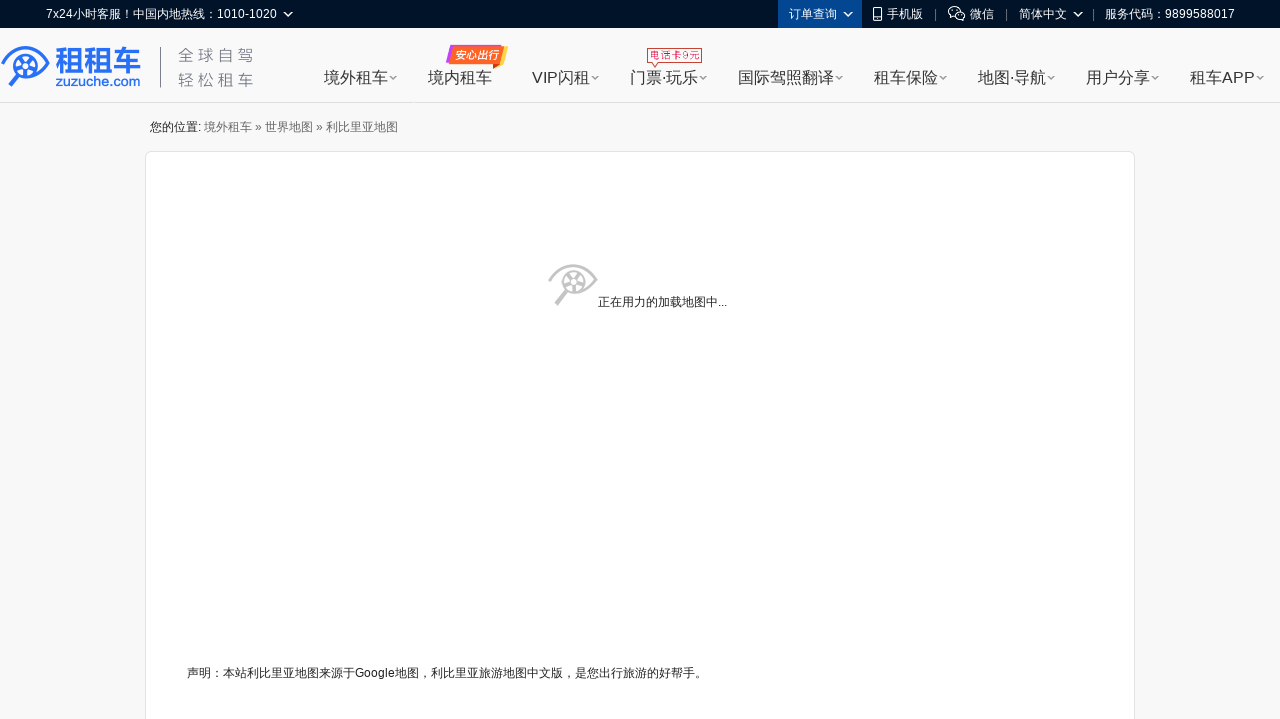

--- FILE ---
content_type: text/css
request_url: https://map.zuzuche.com/css/index.css
body_size: 1832
content:
@charset "utf-8";
.bg-box {
  margin: 0 auto;
  padding-top: 10px;
  width: 990px;
}

.png-box {
  margin-left: 85px;
  margin-top: 37px;
  position: absolute;
  z-index: 2;
  width:810px;
  height:242px;
  background:url("/img/810_242.png") no-repeat scroll 0 0 transparent;
  _background: url(/img/810_242.png) no-repeat !important; 
	filter: progid:DXImageTransform.Microsoft.AlphaImageLoader(enabled=true, sizingMethod=noscale, src="/img/810_242.png"); 
	_background-image: none; /* IE6 */  
  }
.nav-panel{background-image:none;border-top:0;width:990px;margin:0 auto;}
.nav-box{width:986px;border:2px solid yellow;} /* #F39090 ffe25f*/
.pcontent .col-sub{margin-top:0;float:right;margin-right:8px;width:468px;}
#container {
  line-height: 24px;
  width:484px;
  margin:0 0 0 10px;
  display:inline;  
}
#content {
padding-top:0;
}
.col-th{font:bold 14px/32px tahoma;font-family: 微软雅黑, Tahoma, 'u5b8bu4f53';margin-bottom:5px;padding:0;border:0 !important;}
.pcontent{margin:15px auto !important;border:2px solid #e5e5e5 !important;width:986px !important;}
.pcontainer{margin:0 20px 0 10px;  line-height: 24px;}

.tj,.dtb{width:480px;line-height:16px;}
.tj{margin:-7px 0 10px -10px;}
.tlist li{width:60px;}
.subs {
  margin-right: 8px;
}
.commoditys{
	overflow:hidden;
	margin-bottom:-5px;
}
.commoditys .comm-item {
  float: left;
  margin-right: 12px;
  width: 222px;
}
.commoditys .comm-info {
  border: 1px solid white;
  display: block;
  height: 134px;
  line-height: 0;
  overflow: hidden;
  position: relative;
  width: 222px;
}
.pic a, .pic a img, .commoditys .comm-info img, .commoditys .comm-info .comm-pic {
  background-color: #FBFBFB;
}
.commoditys .comm-info img, .commoditys .comm-info .comm-pic {
  height: 110px;
  overflow: hidden;
  width: 222px;
}
.commoditys .bggreen {
  background-color: #113545;
  padding: 0 5px;
}
.commoditys .title {
  color: white;
  cursor: pointer;
  text-align: center;
  margin-top:1px;
}
.commoditys p {
  height: 24px;
  height: 20px; line-height: 20px; line-height: 20px\9;  *line-height:20px;
	_line-height:19px;
  overflow: hidden;
}
.commoditys p.more {
  height: 16px;
  line-height: 16px;
  float:right;
}
.commoditys .mall-list {
  margin: 0 0 8px;
  overflow:hidden;
}
.commoditys .mall-list li {
  border-bottom: 1px dotted #E6E6E6;
  height: 28px;
  line-height: 28px;
  overflow: hidden;
  margin-bottom:-1px;
  width: 100%;
}
.commoditys .mall-list strong {
  color: #DE4626;
  float: right;
  margin-left: 10px;
}
.slogen-box {
  background-color: #FF6600;
  color: #FFFFFF;
  height: 40px;
  margin-left: 445px;
  margin-top: 98px;
  padding: 20px 0 0 20px;
  position: absolute;
  width: 160px;
  z-index: 3;
  font-size:14px;
  font-weight:bold;
  background-image: url("/img/char.png");
  background-repeat: no-repeat;
  background-position:-5px -5px;
}

/*box*/
.box-line {
  position: relative;
}
.box-fast, .box-fast ul li a,  .item-line .l-icon, a.a-tskz, a.a-mp {
 
}
.title-01 {
  background-position: 0 -700px;
  height: 29px;
  overflow: hidden;
  padding-left: 15px;
}
.title-01 h2 {
  color: #FFFFFF;
  float: left;
  font-size: 12px;
  line-height: 29px;
}
.title-01 span.right {
  background-position: 100% -700px;
  color: #FFFFFF;
  float: right;
  height: 29px;
  padding: 4px 15px 0 0;
}
#top, #top .logo a, #top .ul-my li.down-menu, .part-a, .nav-menu li.cur, .nav-menu li.cur a, .menu-search li, .menu-search li a, .dl-brand dd, .box-notice li, .box-target-search, .title-01, .title-01 span.right, .from-city, .dl-type dd.cur, .box-help, .box-help dl dd, .change-city, .help-a, .dl-type, #city_change_bot, .from-to-city-btn {
  
}
.box-line .box-main {
  height: 260px;
}
.list-line li {
  float: left;
  height: 60px;
  overflow: hidden;
  position: relative;
  text-align: right;
  width: 90px;
}
.list-line .item-line {
  cursor: pointer;
  width: 90px;
  height: 100px;
  left: 0;
  position: absolute;
  background-color:#fff;
}

.item-line font{color:#cccccc;font-size:12px;}

.l-icon.ty1a {
  background-position: 0 -200px;
}
.l-icon.ty2a {
  background-position: -100px -200px;
}
.l-icon.ty3a {
  background-position: -200px -200px;
}
.item-line .l-icon {
  display: block;
  float: left;
  height: 16px;
  margin: 2px 1px 1px;
  width: 16px;
}

.list-line li .bg{
  background-color: #E4EFFD !important;
}
.list-line li .p-price {
  font-size: 9px;
  padding-right: 4px;
  line-height:19px;
  height:19px;
}
.l-icon .ty2 {
  background-position: -100px -200px;
}
.item-line h5 {
  clear: both;
  font-size: 12px;
  font-weight: normal;
  line-height: 22px;
  height:22px;
  padding-right: 4px;
}
.module a {
  color: #1E7DC2;
  text-decoration: none;
}	

/*天气预报*/

.tab-country td {
    line-height: 22px;
    padding: 5px 0;
    text-align: center;
}
.red {
    color: #CC0000;
}
.blue {
    color: #4899BE;
}

.green {
    color: #009944;
}
a {
    color: #3365BA;
    outline: medium none;
    text-decoration: none;
}
.tab-bor{border: 1px solid #EAEAEA;padding:2px;}
.tab-tit td {
    background-color: #F7F7F7;
    border-right: 1px solid #FFFFFF;
    font: 14px 微软雅黑,arial;
}
.weather-box {
    background-color: #FCFCFC;
    border: 1px solid #EEEEEE;
    height: 75px;
    margin-right: -1px;
    padding: 5px 15px 10px;
    width: 125px;
}
.mb10{margin-bottom:10px;}

.weather-box img {
    margin-right: 10px;
}

.weather-box .date-tit{font-size:14px;}

.weather-box div.l {
    overflow: hidden;
    white-space: nowrap;
    width: 80px;
}

.show_year_weather{ float:left;height:150px;}
.show_year_weather .h{background-color: #F7F7F7;border-right: 1px solid white;font: 14px arial;}
.show_year_weather li{ height:20px;padding:5px 0; line-height:20px; width:67px; text-align:center;}
.show_year_weather_tips li{width:117px;}

.bk-hotel{ margin:0 auto; width:990px;}

.zzc-ad {
  height: 240px;
  background: url(//w.zuzuche.com/upimg/base/324/231/220/5/771913b02842ba21c3c90d54246d98d5.jpg) no-repeat;
  background-position: center center;
}


--- FILE ---
content_type: text/css
request_url: https://map.zuzuche.com/css/world.css
body_size: 12832
content:
/*����⳵*/

html{-webkit-text-size-adjust: none;}

input { outline: none;}

em { font-style:normal}

s {text-decoration:none}

.b { font-weight:bold}

.f60{color:#FF6600!important;}
.box-int {position: relative;margin:0 auto 0;padding-top: 10px;width: 990px;}

.box-pm0 { padding:0;}

.box-int a{color:#666; }


.box-int a:hover{color:#FF6C00}

.box-int-left {width:680px;float: left;display:inline;}

.box-int-right {width: 300px; float: left; margin-left:10px;display:inline;}

.con,.order,.t-head{float:left;width: 678px;color: #666;background-color: #FFF;border-right: 1px solid #e3e3e3;border-left: 1px solid #e3e3e3;}

.alpha-bg,.cp-alpha-bg {background-color: #000;border-radius:3px;padding: 6px;position: absolute;right: 25px;top: 35px;width: 340px;height:353px;opacity:0.1;filter:alpha(opacity=10);z-index:99}

.bg-head{ position:absolute;right: 31px;top: 41px;z-index:100}

.s-head,.l-head{background-color: #FFF;width: 340px;}

.s-head .step{width: 100%;float: left;}

.l-head{border-left: 1px solid #E3E3E3;border-right: 1px solid #E3E3E3;color: #666666;float: left;width: 678px;}

.sel-item .tit,.search-item .i-tit{ text-align: right; width: 84px; font-family: Arial,Helvetica,sans-serif; line-height:34px;*zoom:1;height:34px}

.search-item .i-tit{ width:40px; float:left;*zoom:1;color:#333; font:700 12px/30px 'Microsoft Yahei','u5b8bu4f53',sans-serif,Arial;display:none; }

.sel-item .cvc{ font-weight:bold;color:#FF6600;}

.search-item{ float:left;overflow:visible;margin-bottom:15px;display:inline;z-index:3;position:relative;}

.win-item { margin:15px 5px 0;}

.search-item01{ margin-top:5px;}

.time s{background:url("../img/all-button.png") no-repeat scroll 0 -26px transparent;width:3px;height:18px;display:inline;float:left;margin-right:3px;}

.time{margin:-10px 5px 15px 0;float:right;font:12px/18px 'Microsoft Yahei','u5b8bu4f53',sans-serif,Arial;width:200px;display:inline;_line-height:20px;}

.l-time{display: inline;height: 38px;margin: 0 23px 13px 70px;}

.s-head .step .cal {position:absolute;z-index:1;top:3px;right:5px;height:16px;background-color:#fff;cursor:pointer;overflow:hidden;}

.s-head .step .cal-icon {float:left;display:inline;width:16px;height:16px;background-image: url(../img/cal_icon.png);}

.s-head .step select,.s-head .step select.w68{width: 250px;height: 22px;color: #888;	font-family: Arial, Helvetica, sans-serif;font-size: 12px;margin:4px 5px 0 0; display:inline;}

.s-head .step select.w68{width: 82px;}

.s-head .step input{height: 21px;border:0px;color: #888;font-family: Arial, Helvetica, sans-serif;font-size: 12px;margin:4px 0 0 0; padding:0 0 0 2px;width:148px; line-height:21px;display:block; position:absolute;}

.s-head .tit-font{width: 48px;line-height: 26px;text-align: right;	float:left;}

.s-head span{margin:0 0 0 8px;}


/*�������*/

.index_focus{ width:978px; height:400px; position:relative; overflow:hidden;}
.index_focus ul,li{ padding:0;margin:0;}
.index_focus img{ border:none;}
.index_focus a{ color:#0064B1;text-decoration:none;outline:none;blr:expression(this.onFocus=this.blur());}
.index_focus a:hover{ color:#ff6700;text-decoration:underline;}
.index_focus .num{ position:absolute;bottom:15px; left:300px; z-index:10;}
.index_focus .num a{ width:20px; height:6px; display:block; float:left;margin:0 3px; cursor:pointer;border-radius:2px; background-color:#303030;opacity:0.5;filter:alpha(opacity=50); overflow:hidden;}
.index_focus .num a.cur{ background-color:#FF6C00;opacity:1;filter:alpha(opacity=100)}
.index_focus ul{ position:relative; z-index:5;}
.index_focus ul li{ position:absolute; display:none; list-style:none;}



.search-info { padding:13px;background-color:#fff;width:314px;height:327px;}

.l-search-info { width:auto;height:auto;}

.search-info .take { width:314px;float:left;}

.search-info .return { width:314px;float:right;}

.search-info .area-s,.search-info .area-e { clear:both;z-index:4;position:relative;}

.search-info .area-s .sel-frame,.search-info .area-e .sel-frame{ position:relative;}

.search-info .area-s h1,.search-info .area-e h1 { margin-bottom:5px; font:700 14px 'Microsoft Yahei','u5b8bu4f53',sans-serif,Arial;color:#888;}

.search-info .area-e { z-index:2;}

.search-info .city { clear:both;margin-bottom:5px; overflow:hidden;}

.search-info .city h1 { margin:10px 0 5px; font:700 14px 'Microsoft Yahei','u5b8bu4f53',sans-serif,Arial;}

.gp-box { background-color: #FFFFFF;border-color: #C0C0C0 #D9D9D9 #D9D9D9;border-right: 1px solid #D9D9D9;
border-style: solid;border-width: 1px;cursor: text;overflow: hidden;padding: 5px;margin-bottom:10px;width:302px;height:41px;}

.gp-box:hover { border-color: #A0A0A0 #B9B9B9 #B9B9B9; border-right: 1px solid #B9B9B9; border-style: solid;border-width: 1px;box-shadow: 0 1px 2px rgba(0, 0, 0, 0.1) inset;}

.sel-win { background-color: #fff;border: 1px solid #B4B4B4;box-shadow: 1px 1px 2px rgba(0, 0, 0, 0.15); position:absolute;top:0;left:0;width:312px;z-index:10;display:none; height:145px;}

.enter { position:absolute;right:0;top:0;margin:2px;display:inline; z-index:9;}

.enter a{ background:url("../img/web-icon.png") no-repeat scroll -16px -67px transparent;width:18px;height:18px;display:block;}

.enter a:hover { background-position:-16px -48px;}

.sel-cith:active { border: 1px solid #4D90FE;box-shadow: 0 1px 2px rgba(0, 0, 0, 0.3) inset;}

.gp-box .gp-info {float:left; display:inline; font-family:Arial;width:283px;}

.ipcity,.ipadd,.ipcou,.iptime,.ipdate { float:left;color:#222;padding-right:7px;}

.ipcity,.iptime { float:right;padding:0 7px;}

.ipadd { clear:both;padding-top:5px; font-weight:bold; width:250px;}

.ipdate { width:228px;} 

.iptime { width:33px;}

.gp-box .sle-but,.gp-box .time-but { float:right;padding:15px 3px 14px 7px;border-left:1px solid #EAEAEA;width:8px;}

.gp-box .time-but { padding:7px 3px 7px 7px }

.sle-but s { margin:0;color:#666;}

.gp-box:hover s.bo { border-color:#888 #FFFFFF transparent;}

.gp-box:hover s.up { border-color:transparent #FFFFFF #888;}

.sch-bu { clear:both;width:314px; float:right;}

.sch-bu a { 
font:16px/22px 'Microsoft Yahei','u5b8bu4f53',sans-serif,Arial;width: auto;border: 1px solid #3079ED;border-radius:2px;color: #fff;cursor: pointer;display:block;padding:2px 0 3px; text-align:center;
background-color:#4787ED;
background:-webkit-linear-gradient(top, #4D90FE, #4787ED);/* for webkit browsers */
background: -moz-linear-gradient(center top , #4D90FE, #4787ED);
_width:100%;
}

.sch-bu a:hover { 
border: 1px solid #2F5BB7;color: #FFF;
background-color:#357AE8;
background:-webkit-linear-gradient(top, #4D90FE, #357AE8);/* for webkit browsers */
background: -moz-linear-gradient(center top , #4D90FE, #357AE8); 
}

.gp-box s.bo,.gp-box s.up { border-style:solid solid none;border-width:4px 4px 0;border-color:#ccc #FFF transparent;display: block; float: right; height: 0; overflow:hidden;}

.gp-box s.up {border-style: none solid solid;border-width: 0 4px 4px;*border-width: 0 5px 5px;border-color:transparent #FFF #ccc;margin-bottom:2px;*margin-left:-1px;}

.qcity{width:146px;height:29px;}

.qcbox .boxContainer{ top: 7px; }

.sel-win .step input,.search-item input{height: 21px;border:0px;color: #888;font-family: Arial, Helvetica, sans-serif;font-size: 12px;margin:4px 0 0 0; padding:0 0 0 2px;width:148px; line-height:21px;display:block; position:absolute;}

.search-item select {width: 68px;height: 22px;color: #888;	font-family: Arial, Helvetica, sans-serif;font-size: 12px;margin-top:4px;display:inline;}

.sel-win .step select,.s-head .step select.w68{width: 250px;height: 22px;color: #888;	font-family: Arial, Helvetica, sans-serif;font-size: 12px;margin:4px 5px 0 0; display:inline;}





.hot-city{width:298px;float:left;background-color: #FFF;border-right: 1px solid #e3e3e3;border-left: 1px solid #e3e3e3;}


.hot-city a:hover{color:#FF6C00; text-decoration:underline;}

.hot-city .word{margin: 3px 13px;overflow:hidden;width:272px;}

.hot-city span{float: left;color: #666;padding:5px 0 10px; line-height:22px; border-bottom:1px solid #e6e6e6}

.hot-city .hc-tit{color:#222; border:none; padding-bottom:3px;font:700 14px/25px  'Microsoft Yahei','u5b8bu4f53',sans-serif,Arial}


.hot-city .word_list a {display:block}

.hot-city .word_list a:hover {zoom:1; padding:0; text-decoration:none;}

.hot-city .word a span{ border:1px solid #fff; border-radius:3px;width:266px; padding:2px;display:block;}

.hot-city .word a:hover span{ border:1px solid #DCDCDC; background:url("../img/all-button.png") no-repeat scroll right 0 #f5f5f5;}

.hot-city span.faq-tit{ border:none; margin:0;padding-bottom:5px;font:700 14px/25px  'Microsoft Yahei','u5b8bu4f53',sans-serif,Arial;color:#FF6C00; padding:0}

.hot-city .faq-q{ line-height:24px}

.hot-city .word span.faq-more{ padding:0 0 10px;border:none; float:right;color:#e7211d}

.hot-city .word span.faq-more a{color:#FF6C00}

.hot-city .word span.faq-more a:hover{color:#FF6C00}

.hot-city i{ background:url("../img/all-button.png") no-repeat scroll -33px -26px transparent; float:right;display:inline;width:14px; height:12px; margin:2px 0 0 2px}

.hot-city li{float: left;}

.hot-city .more{cursor: pointer;font: 700 14px  'Microsoft Yahei','u5b8bu4f53',sans-serif,Arial;padding:15px 20px 5px 0 ;
text-align: right; height:19px; overflow:hidden}

.list{float: left;}

.list ul.tbg,.list li.tlbg,.list li.trbg,.list ul.bbg,.list li.blbg,.list li.brbg,.list ul.gtbg,.list li.gtlbg,.list li.gtrbg
{background:url("../img/item_angle.png") repeat scroll 0 0 transparent;width:6px;height:6px;float:left;overflow:hidden;}

.list ul.tbg{background-position: 0 -7px;width:100%;}

.list li.tlbg{background-position: 0 0;}

.list li.trbg{background-position: right 0;float:right;}

.list ul.gtbg{background-position: 0 -14px;width:100%;}

.list li.gtlbg{background-position: -7px 0;}

.list li.gtrbg{background-position: -14px 0;float:right;}

.list ul.bbg{background-position: 0 -40px;width:100%;height:18px}

.list li.blbg{width:150px;height:18px;background-position: 0 -21px;}

.list li.brbg{width:150px;height:18px;background-position: right -21px;float:right;}

.w680{width:680px !important;}

.w990{width:990px !important;}

.w988{width:988px !important;}

.list ul.tit{height: 44px; width:678px; background-color:#f5f5f5;overflow:hidden; border-bottom:1px solid #E3E3E3}

.list li.tit{float:left; padding:0 0 0 5px;width: 79px;}

.list li.s-bg{background-image: url("../img/list_menu_bg2.gif");background-repeat:repeat;width: 168px;}

.list .tit p{float:left;color: #222;padding: 5px 0 0 20px;font:700 12px/18px  'Microsoft Yahei','u5b8bu4f53',sans-serif,Arial}

.list .tit .cn{color: #FFF;font-size: 12px;padding:13px 0 0 2px;}

.list .tit p.en{float:left;padding-left: 20px;color: #888888;padding-top: 0px;margin-top: -5px;font-family: Arial, Helvetica, sans-serif;font-weight: bold;font-size: 11px;}

.list .tit .en2{color: #fff;padding:13px 0 0 45px;margin:0;font-size: 12px;}

.list .tit a span{display:block;width:75px; overflow:hidden;border:2px solid #f5f5f5;}

.list .tit a:hover span{ border:2px solid #dcdcdc;background-color:#fff;border-radius:3px}

.step1234,.l-step1234{padding:8px 26px 8px 0;width:962px; overflow:hidden;}

.step1234 span{ padding:1px 13px 0 8px; background:url("../img/all-button.png") no-repeat scroll right -26px transparent;border-radius:3px;right: -10px; position:absolute;}

.step1234 li{width:214px; float:left; margin:8px 13px;background:url("../img/step1234-bg.png") no-repeat scroll 0 0 transparent; font: 14px/20px 'Microsoft Yahei','u5b8bu4f53',sans-serif,Arial;text-align:right; display:inline;}

.step1234 li.b01{ background-position:0 0; }

.step1234 li.b02{ background-position:0 -68px;}

.step1234 li.b03{ background-position:0 -136px;}

.step1234 li.b04{ background-position:0 -204px;}

.step1234 h4{ font: 700 14px/20px 'Microsoft Yahei','u5b8bu4f53',sans-serif,Arial; color:#fff;padding-bottom:5px;height: 20px; position: relative;}

.step1234 h4.t{ color:#FF6C00;}

.step1234 img{ margin-top:4px;}

.l-step1234{padding:8px 13px;}

.step-h{width:272px;}

.step-h li{width:246px; margin:13px;height:65px; position:relative;}

.step-h li.none{ background-image:none;width:272px;height:auto;margin:0}

.step-h hr { display:block; border:none; border-top:1px dotted #ddd; line-height:1px; height:1px; }

.step-h span { position:absolute;left:18px;top:50px;width:24px;height:24px;display:block;padding:0;background:url("../img/step1234-bg.png") no-repeat scroll right -280px transparent;}

.s-item{ padding:8px 13px; overflow:hidden; }

.list ul.wtr300 { width:300px;}

.s-item2{ margin:8px 13px 0;padding:0; overflow:hidden; display:inline; width:692px; float:right;}

.s-item3{ margin:8px 13px; overflow:hidden; display:inline; width:692px; float:right;}

.s-item ul{overflow:hidden;margin: 0;}

.s-item li{overflow:hidden;float: left;margin: 0 3px 3px 0;}

.mu span { line-height:22px;color:#999;}

.det-button,.det-on-button{background:url("../img/item_angle_t.png") no-repeat scroll 0 0 transparent;height:24px;display:inline;float:left; color:#666;cursor:pointer;}

.list .con .reg span{display:block;width:75px; overflow:hidden;border:2px solid #dcdcdc;background-color:#fff;border-radius:3px;}

.con .sta,.con .sta2,.con .sta0{float:left;width:314px;padding:0 11px;overflow:hidden; font-family: Arial, Helvetica, sans-serif;}

.con .sta2,.con .sta3{width:646px;margin-top:28px;overflow:hidden;}

.con .sta2{height:93px;}

.con .sta3{ width:450px; float:left;height:90px;margin:0;}

.con .sta4{  float:right; margin:25px 11px 0 0;}

.con .sta4 img{ display:block;}

.con .sta0 {width:225px;height:73px; }

.con .sta ul.b10 { margin-bottom:10px; }

.con .sta ul.t5 { margin-top:5px; }

.con .sta li { margin:0;padding:0; }

.con .sta li.mr174 { display:inline;}

.con .sta li.week { float:right;display:inline }

.con .sta h1,.con .sta4 h1 {  display: inline-block;font-size:14px;font-weight: bold;white-space: nowrap;}

.con .sta h2 {  display: inline;font-size: 16px;font-weight: bold;color:#222; font-family:'Microsoft Yahei','u5b8bu4f53',sans-serif,Arial}

.con .sta h2.bcn { font-family:'Microsoft Yahei','u5b8bu4f53',sans-serif,Arial;}

.con .sta font {  font-size:12px;}

.s-item a span,.s-item a:hover span,.s-item .ic3 span{background-color: #f5f5f5;border: 1px solid #DCDCDC;border-radius: 3px 3px 3px 3px;display: block;overflow: hidden ;text-align:center;display: block; padding:0 5px;margin:0 1px;color:#666}

.s-item a span {background-color: #fff;border: 1px solid #fff;}

.det{ margin:13px; overflow:hidden;}

.noinfo,.noinfo font{color: #222;font: 700 14px/26px  'Microsoft Yahei','u5b8bu4f53',sans-serif,Arial;padding: 8px 27px 5px;}

.noinfo font{color:#FF6C00;padding:0;}

.noinfo span{padding-top:10px; display:block;}

.noinfo ul{margin:8px 0 0 160px;height:26px;}

.noinfo li{float:left;margin-right:30px;}

.other-out{ padding:13px;position:relative;}

.other-out i{display:block; position:absolute;top:3px;right:265px;width:22px;height:12px;background:url("../img/all-button.png") no-repeat scroll -3px -26px transparent}

.other-list{background-color: #FFFCD9;border: 2px solid #FFC44C; border-radius:6px;padding:10px;color:#A67C52;}

.other-list ul{height:1%;zoom:1;margin-top:8px}

.other-list li{line-height: 24px;margin:0 0 0 35px;list-style-position:outside; list-style-type:disc;}

.det .lagl,.det .ragl,.det .blagl,.det .bragl,.det .slagl,.det .sragl,.int-go a,.int-go span,.int-go a:hover,.int-go a:hover span,.det .tlagl,.det .tragl,.list-go a,.list-go span,.list-go a:hover,.list-go a:hover span{background:url("../img/all-button.png") repeat scroll 0 0 transparent; float:left; color:#fff;font-family:Arial, Helvetica, sans-serif;}

.det ul.info-tit{height:24px;background-color: #F5F5F5;overflow:hidden;}

.det font{font-weight:bold;font-size: 12px; color:#ff6c00;}

.det .lagl{width:4px;height:24px;background-position:0 -194px}

.det .ragl{width:4px;height:24px;float:right;background-position:right -194px}

.det ul.info-bottom{height:4px;overflow:hidden;}

.det .blagl{width:4px;height:4px;background-position:-5px -194px}

.det .bragl{width:4px;height:4px;float:right;background-position:-10px -194px}

.det .tlagl{width:4px;height:4px;background-position:-15px -194px}

.det .tragl{width:4px;height:4px;float:right;background-position:-20px -194px}

.det .slagl{width:4px;height:24px;background-position:0 -219px}

.det .sragl{width:4px;height:24px;float:right;background-position:right -219px}

.det span.cn,.det span.s-cn{float:left;color: #222;display: block;padding:0 0 0 10px;font:700 14px/23px  'Microsoft Yahei','u5b8bu4f53',sans-serif,Arial;}

.det span.cn2{padding:0 0 0 2px; font:700 14px/25px  'Microsoft Yahei','u5b8bu4f53',sans-serif,Arial}

.det span.s-cn { font-size:12px; font-weight:normal;}

.det span.en-page{padding:3px 0;float:right;}

.det span.en,.det span.en3{float:left;color: #222;font:700 14px/24px  'Microsoft Yahei','u5b8bu4f53',sans-serif,Arial;display: block;_line-height: 23px; padding-left:3px ;margin:0;}

.det span.en3{ color:#FF6C00; font-size:12px;text-decoration: none; font-family:Arial;}

.det span.en2{ padding:0; font:700 14px/25px  'Microsoft Yahei','u5b8bu4f53',sans-serif,Arial;}

.s-det{background-color:#fafafa;float:left;margin-top:0;height:auto;display:inline}

.con .info{width: 326px;float:left;display:inline;margin-bottom:8px}

.det .in-box{width:652px; overflow:hidden;position:relative;}

.det .in-box .gps {zoom:1;position:absolute;font-size: 12px; font-weight: normal; display: block; right:10px;top:4px; background-color: green; color: #fff; border: 1px solid white; padding: 0pt 5px; height: 20px; line-height: 18px; }


.det .left{float:left;border: 1px solid #ddd;margin:12px 15px 7px;display:inline;}

.det .mi {overflow: hidden; float: left; margin:5px 5px 0;}

.con .s-left{margin:5px 10px ;padding:1px;width:150px;height:96px; overflow:hidden}

.con .s-left img{width:150px;}

.det-tl,.order .order-t{float:left;margin: 9px 15px;display:inline;}

.det-tl {border: 1px solid #e5e5e5;padding:1px;margin-right:0}

.order .order-t{width:952px;color:#222;padding:3px;font-size: 1.1em;font-family: 'Microsoft Yahei','u5b8bu4f53',sans-serif,Arial;}

.det .right{width: 125px;float:left;margin: 12px 12px 0 0;display:inline}

.det .right li{display:block; margin-bottom:10px;}

.det .right li.l01{font-family: Arial, Helvetica, sans-serif;font-size: 14px;font-weight: bold;color: #222;}

.det .right li.l02{margin-left:2px;}

.int-bon{ margin:0; overflow:hidden}

.sc-bon{ float:right}

.mb0{ margin-bottom:0;height:45px;}

.int-bon a span,.sc-bon a span{background-color: #F5F5F5;border: 1px solid #dcdcdc;border-radius: 2px 2px 2px 2px;color: #666666;
font:700 18px/35px Arial,SimSun,sans-serif;height: 35px;margin: 0 2px 2px;width: 80px;padding: 0 8px;text-align: center;display:block;}

.int-bon a:hover span,.sc-bon a:hover span{ background-color:#f8f8f8;border: 1px solid #c6c6c6;box-shadow:0 1px 1px #ddd;color:#333;}

.sc-bon a span,.sc-bon a:hover span{ background:-moz-linear-gradient(center top , #ff8200, #ff6c00); border:1px solid #ff6000;color:#fafafa; background-color:#ff7a00;}

.sc-bon a:hover span{ background:-moz-linear-gradient(center top , #ff9019, #ff8125);border:1px solid #fe7817color:#fff; background-color:#ff8820;box-shadow:0 1px 1px #ffcfa5}

.int-go,.list-go {margin:5px 0 30px 71px; overflow:hidden;width:250px;}

.list-go{margin: 0 0 13px 70px;float:left;display:inline;}

.int-go span,.list-go span {display:inline;margin:0 0 0 3px;}

.int-go a { background-position:0 -307px;}

.int-go a:hover { background-position:0 -383px;}

.int-go span,.int-go a:hover span { background-position:right -345px;width:200px;height:38px}

.int-go a:hover span{ background-position:right -421px;}

.list-go a { background-position:0 -459px;}

.list-go a:hover { background-position:0 -535px;}

.list-go span,.list-go a:hover span { background-position:right -497px;width:246px;height:38px}

.list-go a:hover span{ background-position:right -573px;}

.det .sup{ margin:6px 17px 0 0; overflow:hidden; float:right; display:inline;}

.det .sup s{ background-position:0 -156px; display:inline;}

.det .sup span{ background-position:right -175px; padding:0 48px 0 3px;margin:0 0 0 3px;font-weight:bold; font-size:10px;height:18px; line-height:18px; display: inline; float:left;}


.con .mid{margin: 3px 0 0;width:auto;height:auto;}

.bot span.title{font-family: Arial, Helvetica, sans-serif;font-weight: bold;text-decoration:underline; color:#FF6C00}

.bot span.rent{color:#FF6C00}

.con .mid li.bu{color:#787878;line-height:19px; line-height: 21px\9; *line-height:21px;_line-height:18px; }

.con .mid li{height: 18px;float:left;}

.bot{overflow:hidden;float:left;}

.bot ul.w465{width:465px}

.bot li{float: left; padding-bottom:5px;width:185px}

.bot li.w300{width:350px;padding-bottom:8px}

.bot li.w250{width:250px;}

.bot li.autow{width:auto;}

.bot li.wauto{width:auto;color:#333; float:right;}

.bot li.w115{width:115px;margin-left:20px}

.bot span.supr {font:700 11px/20px Arial;color:#000;text-decoration:underline;}

.bot span{display: block; color:#222; float:left; margin-right:10px;}

.bot span.fa8{color:#999; margin-right:10px}

.s-bot li{float: left;margin: 0;padding:0 26px 0 0;width:60px;background-position: 72px 0px;}

.det-bot{margin:15px 0 5px 15px;width:254px; display:inline;}

.det-bot span{width:60px;}

.det-bot ul{width:252px;height:28px}

.det-bot li{ padding-right:18px;width:67px; margin-bottom:10px;_margin-bottom:8px;width:72px;}

.det-bot li.none{ padding:0;background-image:none;}

.det .booking{float: right;margin:20px 0 0;width:102px;}

.det .booking .org_price{height:18px;width:80px;}

.det .booking .org_price span font { text-decoration:line-through;}

.det .booking .org_price span{display:none;}

.det .b-button {margin:10px}

.det .booking span.button{background:url("../img/all-button.png") no-repeat scroll 0 -244px transparent;width: 130px;height: 58px;overflow: hidden;display:block;color: #fff;font: bold 24px arial;text-align: center; padding:2px 0;clear:both;}

.det .booking a:hover span.button{ background-position:right -244px;}

.con .page a,.con .page b{background-color: #2a72b1;margin-right:3px;padding:2px 7px;color: #FFF;float:left;display:block;width:auto;height:auto;line-height: normal;font-size: 11px;font-family: Verdana;}

.con .page a:hover,.con .page b{background-color: #0d375c;}

.con .page .b{font-weight: 700;	}

.order-m{ width: 958px; background-color: #fafafa; border: 1px solid #f0f0f0;border-top:none; margin-left: 15px; position:relative;}

.order-l{width: 620px;float:left;display:inline;padding:10px 35px 0;border-top: 1px solid #f0f0f0;border-right: 1px solid #f0f0f0;}

.car-all { width:702px;float:left; margin-top:5px;}

.car-l,.car-m,.car-r { width:260px;float:left;}

.car-l{background-color: #F8F8F8;border: 1px solid #F0F0F0; border-radius: 6px ; float: right; width: auto;width:247px;}

.car-m,.car-r { width:346px;}

.car-m { border-right:1px solid #eaeaea}

.car-r { margin-left:8px; display:inline;}

.info-l,.info-r {width: 690px; margin: 9px 0 9px 15px; overflow:hidden; float:left;display:inline;}

.info-l h1,.info-r h1,.info-r h2,.order-car h1,.cha h1,.cha h2{font-weight:bold;padding:5px 0 2px 0; font-size:14px;}

.info-l h1,.info-r h1{border-bottom: 1px solid #eaeaea;padding-bottom:5px; margin-bottom:8px}

.cha font {font:700 26px/24px Arial,SimSun,sans-serif;color:#FF6600;padding:5px 0 2px;display:block;}

.order-det{padding:10px;border:0 none;width:663px}

.order-car{float:left; padding:20px 11px 0; overflow:hidden;}

.info-r li,.info-r span,.info-r p{  padding:2px 0; float:left;}

.info-r p{ margin-right:12px}

.info-r span{ font:700 13px/24px Arial,SimSun,sans-serif;float:right;margin-top:-2px; color:#FF6600; display:block; }

.pol{padding:10px 15px 10px 10px;overflow:hidden;}

.pol font{ color:#888;width:60px; display:block; float:left; text-align:right; margin-right:12px; font-size:12px;}

.pol li{ padding:2px 0; clear:both;color:#222}

.info-r {width: 256px; border-left:none;}

.cha {padding:25px 10px 6px;overflow:hidden;}

.print{ margin:0 15px 9px; float:right; }


.order .order-r{width: 237px;float:left;padding:10px 15px 0;border-top: 1px solid #f0f0f0; overflow:hidden;}

.order .order-r .other{font-family: 'Microsoft Yahei','u5b8bu4f53',sans-serif,Arial;font-size: 14px;margin: 12px 0 17px;}

.order .order-b{width: 882px;float:left;display:inline;padding:10px 38px 0;border-top: 1px solid #f0f0f0;clear:both}

.sel-item{ overflow:hidden;margin-bottom:8px; clear:both;}

.sel-box300{ margin:7px 16px 0 7px; float:left; display:inline;}

.w237{ width:237px;}

.sel-item .tit,.sel-td,.sel-bg,.order .sel-item .sel-bg strong,.errorch,.errorch i,.errorch span,.suc,.stan,.stan span,.suc2{ float: left; }

.sel-box,.w87 { margin-left:5px; float:left; display:inline;width:250px;}

.wauto {width:auto;}

.sel-td,.sel-i-td{width:305px;display:inline; margin:0 5px; }

#id_age_box .sel-item .sel-td{ width:85px;}

#id_age_box .sel-item .sel-td .sel-bg{ background-image:none;}

.sel-i-td{ width:250px; float:left;}

.i-sel-bg,.i-sel-bg .w148,.sel-bg,.sel-bg strong,.sel-name,.sel-name2{ background:url("../img/textbg.png") repeat scroll 0 -36px transparent; float:left;display:inline; padding-left:3px;}

.i-input{border: 0 none;color: #888;display: block;font-family: Arial,Helvetica,sans-serif;font-size: 12px;height: 21px;    line-height: 21px;margin: 4px 0 0;padding: 0 0 0 2px;position: absolute;width: 148px;}

.sel-name,.sel-name2{ background-position:0 -108px;height:23px; margin:0 0 0 5px;padding-left:24px;width:92px; display:inline;}

.sel-name2{ background-position:right -108px;}

.sel-name input,.sel-name2 input{ border:0px;width:89px; margin:1px 0 0 1px;height:21px;display:inline;_height:18px;display:block; position:absolute;}

.i-sel-bg{ background-position:0 -131px; padding-left:1px;width:149px;display:inline;}

.qcity{width:146px;height:29px;}


.sel-item_arrival_dt{ clear:both;}
.sel-item_arrival_dt .tit {  text-align: right; width: 84px; font-family: Arial,Helvetica,sans-serif; line-height:36px;*zoom:1;height:36px; float:left; }
.sel-item_arrival_dt .sel-td{ float:left; padding-left:3px;margin-top:2px;width:303px; }
.sel-item_arrival_dt_clear{ clear:both; }
.order .sel-item .popContainer span{ float:none; }


.i-sel-bg .w148,.i-sel-bg .co,.i-sel-bg .w148,.i-sel-bg .w75{ background-position:right -72px;height:29px; display:block }

.i-sel-bg strong.w148{font-weight:normal;*zoom:1;_zoom:1;width:155px;padding-left:0; }

.sel-bg strong{ background-position:right -36px;padding:3px 5px 3px 0;height:30px; width:290px}

.sel-bg input{ color:#222;border:medium none; height:28px;margin:1px 0 0; float:left;padding-left:5px;width:285px; line-height:28px;}

.sel-onbg { background-position: 0 0px;}

.sel-onbg strong { background-position: right 0px;}

.order .sel-item span.yuan { font:13px/24px Arial,SimSun,sans-serif;marign-top:1px;color:#FF6600;width:80px}

.order .sel-item span.yuan2{ float:right;}

.order .sel-item span.box { margin:5px 0 0 0;color:#296AA4;_margin-top:1px; display:inline;width:30px}

.order .w20 { width:20px;}
 
.order .sel-item span.app,.order .sel-item span.app2 { font: 12px/24px Arial,SimSun,sans-serif;color:#222; }

.order .sel-item span.app2 { width:250px;}

.order .sel-item span.total { font:700 20px/24px Arial,SimSun,sans-serif;marign-top:1px;color:#FF6600;}

.order .sel-item span.dangdi { margin:4px 4px 0 68px; color:#FF6600; display:inline}

.order .sel-item span,.order .order-agg span.total,.order .order-agg span.exp{ display:inline;float:left;}

.errorch,.stan,.order .order-agg{ border-radius:3px; border:1px solid #ECD17F; height:28px; padding:0 3px; margin-top:3px; background-color: #FFE79E; color: #a67c52; position:relative;}

.cvc-pic{position: absolute;bottom:145px;left: 434px;float:left;}

.order .sel-item span.yuan span{ float:right}

.order .order-agg{ width: 952px; height:222px; margin: 10px 0 10px 15px; overflow:hidden;}

.all{ color:#FF6600;margin:20px 40px 10px 0; overflow:hidden;}

.order .order-agg span.total{font:700 28px/24px Arial,SimSun,sans-serif ;margin:5px 0 0 5px;}

.order .order-agg span.exp{ margin:10px 0 0; }

.order .order-agg .left{ width:650px; height:150px; border:1px solid #EBE8D6; overflow-y:scroll; padding:10px; background-color: #FFF;float:left; margin-right:20px;line-height:24px;color:#888; display:inline;}

.order .order-agg .left h4{ font-weight:bold;}

.order .order-agg .right{ width:230px;float:right; }

.errorch i,.suc i,.suc2 i.qu{background:url("../img/web-icon.png") no-repeat scroll 0 0 transparent;display:block;width:16px;height:16px;position:relative; margin:0 3px;}

.stan{background-color:#fffceb;border:1px solid #ebe8d6}

#driver_age_tips .stan{height:22px;line-height:12px;}

.suc2 i.qu{ background-position:0 -32px;}

.errorch i{top:6px}

.errorch span,.suc span,.stan span{margin-top:5px}

.suc {padding:10px 0 0 4px;position:static;height:16px;width:28px; }

.suc2{ padding:4px 0;position:static;height:16px;}

.suc i{ background-position: 0 -16px; }

.sett{ color:#5C5C5C; margin-left:18px; line-height:22px;}

.det-button,.det-on-button{ width:166px;height:60px;background-position:0 -282px;margin-top:10px; margin-bottom:10px;}

.det-on-button{ background-position:0 -221px;}

.car-tit{ font-weight:bold;margin:5px 0 2px 15px;height:20px;color:#222; font-size:1em; font-family: Arial, Helvetica, sans-serif;width:200px;}
.car-tit span{ padding-left:10px;}

.qcbox .boxContainer{ top: 7px; }

.top990{margin:10px auto 0; float:none;width:990px;}

.t-head{padding:0 5px; width:978px;}

.t-head .left{ float:left; margin-left:5px;}

.t-head .left font{ color:#222;font-size:12px;}

.t-head .right{ float:right; margin-right:0;}

.t-head .right span,.t-head .right span.hidden{ background: url("../img/step-arrow.png") no-repeat scroll 0 0 transparent;color: #FFFFFF;float: left;font-weight: bold;margin-left: -10px;margin-left: -9px\0;width:109px;height:20px; text-align:center;}

.t-head .right span.hidden{ background-position:0 -20px;color:#bbb }

.t-head .right span.rl,.t-head .right span.hr,.t-head .right span.rr{width:13px;height:18px; background-color:#74a6d4; background-position:0 -40px; padding:0 0 2px; }

.t-head .right span.rl{margin:0px;}

.t-head .right span.hr{background-color:#e5e5e5; background-position:right -40px; margin-left:-12px; }

.t-head .right span.rr{background-position:right -60px; margin-left:-12px; }

.trace {margin: 5px 0 15px;width: 990px;color:#666;float:left;border:none;padding:0; background-color:#F8F8F8}
.map-trace {margin: 5px 0 15px;width: 980px;color:#fff;float:left;border:none;padding:5px; background-color:#023682}
.map-trace a, .map-trace .left font {color:#fff; }


.rad-box {padding:0 5px;}

.faq-l,.faq-r {width:680px; float:left;font:14px/28px  'Microsoft Yahei','u5b8bu4f53',sans-serif,Arial;}

.faq-r {width:308px; float:left}

.answer{ padding:0 25px;}

.faq-l .top,.faq-r .r-menu{background-color:#f5f5f5;border-radius: 5px;height: 50px;margin: 10px 0 25px 15px;}

.faq-l strong{ font-size:18px; color:#FF6C00; display:block; margin:8px 15px 0}

.faq-l p{ font-weight:bold;font-size:1.075em; margin-bottom:5px; color:#e7211d; padding:0 25px; display:block}

.faq-l span{padding:0 25px;display:block}

.faq-r .r-menu {margin-right:15px;height:auto;}

.faq-r strong{ font-size:1.1em; color:#FF6C00; display:block; margin:18px 15px 0; line-height:16px}

#basic-accordian{ z-index:2;font:14px/28px  'Microsoft Yahei','u5b8bu4f53',sans-serif,Arial; margin:20px 15px; overflow:hidden}

.accordion_headings{ color:#222; cursor:pointer; font-weight:bold;background-color:#e6e6e6; border:2px solid #ddd;border-radius: 5px; margin-bottom:10px; padding:0 8px}

.accordion_headings:hover{}

.accordion_child{ padding-left: 10px; padding-bottom: 8px;}

.accordion_child ul{}

.accordion_child li{ font-size: 12px;list-style-position: inside;list-style-type: disc; color:#222}

.accordion_child ul li a,.rel a{color: #222;}

.accordion_child ul li a:hover,.rel a:hover{ color: #FF6C00; border-bottom:1px solid #ff6c00;}

.header_highlight{ background-color: #222; color: #fff;}

.error-font { border-radius:30px; border:2px solid #eee; background-color:#f5f5f5; margin:80px 150px; height:200px}

.error-font .left{ float:left; padding:20px 0 20px 20px;width:310px;height:150px}

.error-font .left span.icon{ float:right; margin-top:30px}

.error-font .right{ font:700 18px/28px  'Microsoft Yahei','u5b8bu4f53',sans-serif,Arial; float:right; padding:20px 20px 20px 0;width:310px;height:150px}

.error-font .right span{ display:block;}

.error-font .right span.fp{ float:left; margin-top:35px}

.error-font .right a span,.error-font .right a:hover span{background: -moz-linear-gradient(center top , #FF8200, #FF6C00) repeat scroll 0 0 #FF7A00;border: 1px solid #FF6000;color: #FAFAFA;border-radius:3px;width:38px;padding:0 20px;height:33px;margin-top:10px}

.error-font .right a:hover span{background:-moz-linear-gradient(center top , #ff9019, #ff8125);border:1px solid #fe7817color:#fff; background-color:#ff8820;box-shadow:0 1px 1px #ffcfa5}

.akey,.ann {border-radius:6px; border:2px solid #FFC44C; margin-bottom:10px; background-color: #FFFCD9; color: #a67c52; float:left; width:966px; padding:10px;}

.akey ul{width:483px; }

.akey li,.ann li{list-style-position:outside;list-style-type: disc; line-height:24px; margin-left:25px;}

.akey .notice{width: 950px;padding:8px; overflow-y: scroll; background-color: white; margin-top: 5px; border: 1px solid #EBE8D6; height: 130px;line-height: 24px;color:#888;}

.akey .notice h4{font-weight:bold;}

.ann{ color:#666;}

.ann .title{font-size:14px; font-weight:bold; margin-left:12px;display:inline;}

.ann a{color:blue;}

.ann a:hover{color:#ff6600;}

 



/* tips box css */
#TB_window {
	font: 12px Arial, Helvetica, sans-serif;
	color: #333333;
}

#TB_secondLine {
	font: 10px Arial, Helvetica, sans-serif;
	color:#666666;
}

#TB_window a:link { color: #666666;}
#TB_window a:visited { color: #666666;}
#TB_window a:hover { color: #000;}
#TB_window a:active { color: #666666;}
#TB_window a:focus{ color: #666666;}


#TB_overlay {
	position: fixed;
	z-index:100;
	top: 0px;
	left: 0px;
	height:100%;
	width:100%;
}

.TB_overlayMacFFBGHack { background: url(macFFBgHack.png) repeat;}
.TB_overlayBG {
	background-color:#000;
	filter:alpha(opacity=25);
	-moz-opacity: 0.25;
	opacity: 0.25;
}

* html #TB_overlay { /* ie6 hack */
     position: absolute;
     height: expression(document.body.scrollHeight > document.body.offsetHeight ? document.body.scrollHeight : document.body.offsetHeight + 'px');
}

#TB_window {
	position: fixed;
	background: #ffffff;
	z-index: 102;
	color:#000000;
	display:none;
	border: 4px solid #525252;
	text-align:left;
	top:50%;
	left:50%;
}

* html #TB_window { /* ie6 hack */
position: absolute;
margin-top: expression(0 - parseInt(this.offsetHeight / 2) + (TBWindowMargin = document.documentElement && document.documentElement.scrollTop || document.body.scrollTop) + 'px');
}

#TB_window img#TB_Image {
	display:block;
	margin: 15px 0 0 15px;
	border-right: 1px solid #ccc;
	border-bottom: 1px solid #ccc;
	border-top: 1px solid #666;
	border-left: 1px solid #666;
}

#TB_caption{
	height:25px;
	padding:7px 30px 10px 25px;
	float:left;
}

#TB_closeWindow{
	height:25px;
	padding:11px 25px 10px 0;
	float:right;
}

#TB_closeAjaxWindow{
	padding:7px 10px 5px 0;
	margin-bottom:1px;
	text-align:right;
	float:right;
}

#TB_ajaxWindowTitle{
	float:left;
	padding:7px 0 5px 10px;
	margin-bottom:1px;
	font-weight: bold;
}

#TB_title{
	background-color:#e8e8e8;
	height:27px;
}

#TB_ajaxContent{
	clear:both;
	padding:2px 15px 15px 15px;
	overflow:auto;
	text-align:left;
	line-height:1.4em;
}

#TB_ajaxContent.TB_modal{
	padding:15px;
}

#TB_ajaxContent p{
	padding:5px 0px 5px 0px;
}

#TB_load{
	position: fixed;
	display:none;
	width:100%;
	z-index:103;
	left: 0;
	
}

* html #TB_load { /* ie6 hack */
position: absolute;
margin-top: expression(0 - parseInt(this.offsetHeight / 2) + (TBWindowMargin = document.documentElement && document.documentElement.scrollTop || document.body.scrollTop) + 'px');
}

#TB_HideSelect{
	z-index:99;
	position:fixed;
	top: 0;
	left: 0;
	background-color:#fff;
	border:none;
	filter:alpha(opacity=0);
	-moz-opacity: 0;
	opacity: 0;
	height:100%;
	width:100%;
}

* html #TB_HideSelect { /* ie6 hack */
     position: absolute;
     height: expression(document.body.scrollHeight > document.body.offsetHeight ? document.body.scrollHeight : document.body.offsetHeight + 'px');
}

#TB_iframeContent{
	clear:both;
	border:none;
	margin-bottom:-1px;
	margin-top:1px;
	_margin-bottom:1px;
}


/* search.tpl */
.w988 { width:988px;}

.sch-info { padding:30px 30px 100px;height:auto;}

.v-button { margin-top:3px; overflow:hidden;}

.v-button a span {background-color: #4D90FE;
    background-image: -moz-linear-gradient(center top , #4D90FE, #4787ED);
    border: 1px solid #3079ED;
    color: #F5F5F5;font:700 18px/30px Arial,SimSun,sans-serif;height: 28px;margin: 0 2px 2px;width: 80px;padding: 0 8px;text-align: center;display:block;
	border-radius: 2px 2px 2px 2px;}

.v-button a:hover span { background-color: #357AE8;
    background-image: -moz-linear-gradient(center top , #4D90FE, #357AE8);
    border-color: #357AE8;
    color: #FFFFFF;}








/*country.tpl*/
.cty { background-color: #FFF;border-right: 1px solid #e3e3e3;border-left: 1px solid #e3e3e3;width:988px;color:#222;float:left;}

.cty .l-box { float:left;padding:7px 13px;border-right:1px solid #f9f9f9;width:340px;}

.cty .r-box { float:left;padding:7px 16px;width:586px; overflow:hidden}

.o-city { padding-left:13px;width:327px; margin-top:20px;}

.o-city .city-tit{ font:700 14px 'Microsoft Yahei','u5b8bu4f53',sans-serif,Arial;margin-bottom:2px;}

.o-city li { float:left;}

.o-city a { color:#1155CC;}

.o-city a:hover { text-decoration:underline;color:#1155CC; background-color:#eee; border-radius:2px;}

.guide,.scenic { padding-bottom: 20px;}

.guide h1 { font:18px 'Microsoft Yahei','simhei',Arial;margin-bottom:5px;color:#DD4B39;}

.guide p,.scenic a,.guide ul,.guide li { font:14px/24px '����',Arial;}

.scenic { padding:20px 0;}

.guide .det{margin:20px 0 0;}
.g-area{padding-top:5px;padding-left:8px;}
.g-area  li{ float:left;display:block;}
.g-area  li span{ display:block;float:left;width:144px;font-size:12px;line-height:14px;padding:8px 0 ;}
.g-area  li span em{ font-size:10px;color:#555;display:block;clear:both;}

.scenic a { padding:3px;display:inline-block;color:#1155CC;margin:0 10px 0 -3px;white-space:nowrap;float:left;}

.scenic a:hover { text-decoration:underline;color:#1155CC; background-color:#eee; border-radius:2px;}
.g-search{ background-color:#f9f9f9;}
pre {
white-space: pre-wrap; /* CSS-3 */
white-space: -moz-pre-wrap; /* Mozilla, since 1999 */
white-space: -pre-wrap; /* Opera 4-6 */
white-space: -o-pre-wrap; /* Opera 7 */
Word-wrap: break-word; /* Internet Explorer 5.5+ */
font:14px/24px '����',Arial
}





/*input select��ʽ*/

.is-bor,.is-inbor { background-color: #FFFFFF;border-color: #C0C0C0 #D9D9D9 #D9D9D9;border-right: 1px solid #D9D9D9;
border-style: solid;border-width: 1px;cursor: text;height: 19px;padding: 4px;display:block;}

.is-inbor {height:14px; position:relative;}

.is-bor:hover { border-color: #A0A0A0 #B9B9B9 #B9B9B9; border-right: 1px solid #B9B9B9; border-style: solid;border-width: 1px;box-shadow: 0 1px 2px rgba(0, 0, 0, 0.1) inset;}/*onMouse hover*/

.is-bor:active,.is-bor.active { border: 1px solid #4D90FE;box-shadow: 0 1px 2px rgba(0, 0, 0, 0.3) inset;}/*onMouse active*/

.added .is-bor:hover {box-shadow: 0 1px 2px rgba(0, 0, 0, 0.1); cursor:pointer;}/*onMouse hover*/

.img-bor { height:100px;}

.text-bor { height:auto;}

.text-bor textarea { width:100%;height:200px;}

.is-inp { display: inline; float: left;width: 100%;}

.is-inp em.svc-p { margin-right:10px;display:inline;}

.is-inp .textbox,.is-inbor .is-inp .textbox { float:left;width:100%;border:0 none; padding:0; height:19px; height:17px\9; font:normal 12px/16px arial; _line-height:17px; background-color:transparent; color:#444; }

.is-inbor .is-inp .textbox { height:14px; height:12px\9; font:normal 12px/14px arial;}

.is-inp .sle-but { float:right;padding:7px 3px 7px 7px;;border-left:1px solid #EAEAEA;width:8px;height:5px;}

.is-inp .sle-cbox { top: 0; background-color: #ddd; right: 0; position: absolute; padding: 7px; }


.selContent { position:relative; margin-right:10px;}

.inbutContent { position:relative; margin-right:12px;}

.is-sel,.is-but a,.is-inbut a,.is-w-but a{ border: 1px solid #dcdcdc;
	color:#777;
	background-color:#f5f5f5;
	background-image:-webkit-linear-gradient(top, #f5f5f5, #f1f1f1);
	background-image:-moz-linear-gradient(top, #f5f5f5, #f1f1f1);
	display:block;
	padding:0 8px;
	margin:0;
	height:27px;
	line-height:26px;
	_line-height:28px;
	-webkit-box-sizing:content-box;
	-moz-box-sizing:content-box;
	box-sizing:content-box;
	border-radius:2px;

	}

.is-sel:hover,.is-but a:hover,.is-inbut a:hover {border-color:#c6c6c6;
	color:#222;
	background-color:#f8f8f8;
	background-image:-webkit-linear-gradient(top, #f8f8f8, #f1f1f1);
	background-image:-moz-linear-gradient(top, #f8f8f8, #f1f1f1);
	box-shadow:0 1px 1px rgba(0,0,0,0.1);
	text-decoration:none;}

.is-inbut a:active,.is-inbut .on-click,.is-inbut a:hover.on-click {
	border-color:#F0C36D;
	color:#222;
	cursor:pointer;	
    background-color:#FEF0C8;
	background-image:-moz-linear-gradient(top, #FEF0C8, #fae7b1);
	-webkit-box-shadow:inset 0 1px 2px rgba(0,0,0,0.1);
	-moz-box-shadow:inset 0 1px 2px rgba(0,0,0,0.1);
	box-shadow:inset 0 1px 2px rgba(0,0,0,0.1);
	z-index:2;
	padding-right:7px;
	margin-right:-1px;
}

.is-inbut a{ float:left;margin:0 -2px 4px 0;z-index:1; position:relative;}

.is-inbut a:hover{ z-index:3;}	

.is-w-but a{ height:30px;
   	background-color:#fcfcfc;
	background-image:-webkit-linear-gradient(top, #fefefe, #f6f6f6);
	background-image:-moz-linear-gradient(top, #fefefe, #f6f6f6);}
.is-w-but a:hover{background-color:#f9f9f9;
	background-image:-webkit-linear-gradient(top, #f6f6f6, #fff);
	background-image:-moz-linear-gradient(top, #f6f6f6, #fff);
	border-bottom:1px solid #dcdcdc;
	}

.is-b-but a
{ border: 1px solid #3C4C6A;
	color:#f5f5f5;
	background-color:#596B8C;
	background-image:-webkit-linear-gradient(top, #596B8C, #455675);
	background-image:-moz-linear-gradient(top, #596B8C, #455675);
	display:block;
	padding:0 8px;
	margin:0;
	height:27px;
	line-height:26px;
	_line-height:28px;
	-webkit-box-sizing:content-box;
	-moz-box-sizing:content-box;
	box-sizing:content-box;
	border-radius:2px;
	
	}

.is-b-but a:hover
{border-color:#384662;
	color:#fff;
	background-color:#5f7295;
	background-image:-webkit-linear-gradient(top, #5f7295, #455675);
	background-image:-moz-linear-gradient(top, #5f7295, #455675);
	box-shadow:0 1px 1px rgba(0,0,0,0.2);
	text-decoration:none;}	

.is-r-but a{ border: 1px solid #bc4130;
	color:#f5f5f5;
	background-color:#DD4B39;
	background-image:-webkit-linear-gradient(top , #DD4B39, #D14836);
	background-image:-moz-linear-gradient(top , #DD4B39, #D14836);
	}

.is-r-but a:hover {border-color:#b0281a;
	color:#fff;
	background-color:#e14B39;
	background-image:-webkit-linear-gradient(top , #DD4B39, #C53727);
	background-image:-moz-linear-gradient(top , #DD4B39, #C53727);
	}	

.is-s-but a,.i-on-carlist .is-but a
{ border: 1px solid #3079ED;
	color:#f5f5f5;
	background-color:#4D90FE;
	background-image:-webkit-linear-gradient(top , #4D90FE, #4787ED);
	background-image:-moz-linear-gradient(top , #4D90FE, #4787ED);
	}

.is-s-but a:hover,.i-on-carlist .is-but a:hover
 {border-color:#357AE8;
	color:#fff;
	background-color:#357AE8;
	background-image:-webkit-linear-gradient(top , #4D90FE, #357AE8);
	background-image:-moz-linear-gradient(top , #4D90FE, #357AE8);
	}	

.is-e-but a{ border: 1px solid #d45d17;
	color:#f5f5f5;
	background-color:#f96b1c;
	background-image:-webkit-linear-gradient(top , #f96b1c, #ec681b);
	background-image:-moz-linear-gradient(top , #f96b1c, #ec681b);
	}

.is-e-but a:hover {border-color:#d95d17;
	color:#fff;
	background-color:#fb6b1c;
	background-image:-webkit-linear-gradient(top , #fb6b1c, #e1641b);
	background-image:-moz-linear-gradient(top , #fb6b1c, #e1641b);
	}	


.is-but a,.is-b-but a { text-align:center;}

.gps_box{background-color: #FFFFFF;
    border: 1px solid #B4B4B4;
    box-shadow: 1px 1px 2px rgba(0, 0, 0, 0.15);
    display: none;
    left: 94px;;
    position: relative;
    top: 0;
	width:550px;
	z-index:2;}
	
.gps_h{
    border: none;
    box-shadow: none;
    display: block;
    left: 0px;;
    position: relative;
    top:20px;
	width:900px;
	z-index:2; }

.order-l .is-bor{ width:285px; margin:3px 10px;  float:left; }
.gps_box .is-bor, .gps_h .is-bor{ width:220px; margin:3px 10px; float:left; }

.gps_box .is-bor .w250, .gps_h .is-bor .w250{ width:250px!important;}

.gps_box .is-inp, .gps_h .is-inp {background-color: transparent;
    border: 0 none;
    color: #444444;
    float: left;
    font: 12px/16px arial;
    height: 18px;
    padding: 0;
    width: 100%;}
	
.gps_box .sel-item .tit {
    font-family: Arial,Helvetica,sans-serif;
    height: 34px;
    line-height: 34px;
    text-align: right;
    width: 94px;
}
.gps_h .ps{ margin:10px auto;  }	
.gps_h .ps span{ width:84px; text-align:right; font-weight:700}

.gps_h .ps ul li{
    list-style-position: inside;
    list-style-type:decimal;
    padding: 0 15px 5px 10px;}


	
.zzcgps{background: none repeat scroll 0 0 #FFFEED; border: 1px solid #F7DCAA; border-radius: 3px 3px 3px 3px; margin: 13px;padding:10px; float:left; line-height:24px; display:inline; }
.zzcgps b{ margin-top:5px;}
.zzcgpsbnt{ padding-top:15px; float:right; width:100px;}

.gpstis{background-color: #F5F5F5; border: 1px solid #DCDCDC;border-radius: 3px 3px 3px 3px;padding:10px;margin-top: 10px; }
.gpstis ul li{clear: both; color: #222222;line-height: 28px;text-align: left; }
.gpstis ul li span{ color: #999999; float: left;text-align: right;width:70px !important;padding-right: 10px;}


.sel-item-recall .tit{ text-align: right; width:100px; font-family: Arial,Helvetica,sans-serif; line-height:30px;*zoom:1;height:34px; padding-right:8px; color:#999999}

.search-item-recall .i-tit{ width:40px; float:left;*zoom:1;color:#333; font:700 12px/30px 'Microsoft Yahei','u5b8bu4f53',sans-serif,Arial;display:none; }

.sel-item-recall .cvc{ font-weight:bold;color:#FF6600;}

.sel-item-recall{ overflow:hidden;margin-bottom:8px; clear:both;}

.recall-sel-box300{float:left; display:inline;padding-top: 3px;}
.recall-sel-box300 select{ width:210px; height:24px;_height:22px;}
.sel-item-recall .tit,.sel-td,.sel-bg,.order .sel-item-recall { float: left; }
.sel-item-recall{ overflow:hidden;margin-bottom:8px; clear:both;}

.list_recall{ }
.list_recall ul li{line-height: 24px;list-style-position: inside;list-style-type:decimal;}

/*book.css*/


.book_cp_lbox {
    border-right: 1px solid #E9E9E9;
    float: left;
    /*overflow: hidden; 以后不是必要请别用到此属性。如果要清浮动可以用<div class="clear"></div>*/
    width: 649px;
}
.book_cp_rbox {
    float: left;
    /*overflow: hidden; 以后不是必要请别用到此属性。如果要清浮动可以用<div class="clear"></div>*/
    width: 330px;
}
.book_info, .recall_order {
    padding: 15px;
}
.infotext_heading {

}
.infotext_title, .infotext_heading {
    border-bottom: 1px solid #E9E9E9;
    line-height: 30px;
	height:30px;
	margin-bottom:10px; _margin-bottom:0px;
	clear:both;
}
.infotext_heading span {
    font-family: "Microsoft Yahei","Arial","宋体";
    font-size: 16px;
    font-weight: 400;
	padding-left: 15px;
}

.cf5:hover{text-decoration:underline;}
.book_info ul {
   
    line-height: 22px;
    margin-bottom: 10px;
}
.book_info ul li {
    clear: both;
    color: #222222;
    text-align: left;
	line-height:28px;
}
.book_info ul li span {
    color: #999999;
    float: left;
    text-align: right;
    width: 80px;
	padding-right:10px ;
}
.book_cp_rbox .book_info {
  
    padding:0 10px 0 15px;
}

.book_data ul li span { padding-right:10px ;}

/*.book_cp_rbox .book_info ul li {
    color: #FF6600;
    float: left;
    height: 25px;
    text-align: right;
    width:300px;
}*/
.book_confirm {
    background: none repeat scroll 0 0 #FFFEED;
    border: 1px solid #F7DCAA;
    border-radius: 3px 3px 3px 3px;
    padding: 10px;
	margin-bottom: 20px;
	_margin-top:10px;
}
.book_confirm h2 {
    color: #FF6600;
    font: 700 14px/20px 'Microsoft Yahei','u5b8bu4f53',sans-serif,Arial;
    height: 20px;
    padding-bottom: 5px;
    position: relative;
}
.book_info p {
    line-height: 25px;
}
.book_os {
    background: none repeat scroll 0 0 #EFFFE2;
    border: 1px solid #97B482;
    margin: 13px;
    overflow: hidden;
    padding: 15px;
}
.book_os p.status, .book_os p.status_on {
    background: url("../img/bg.png") no-repeat scroll 0 -1326px transparent;
    font-size: 18px;
    font-weight: bold;
    height: 32px;
    line-height: 28px;
    margin-left: 125px;
}
.book_os p.status_on{ background: url("../img/bg.png") no-repeat scroll 0 -1365px transparent; color:#FF6600}
.book_os p {
    padding-left: 50px;
}
.book_os span {
    padding-left: 176px;
}
.book_os span a {
    padding-left: 5px;
}
.status em {
    color: #FF6600;
    font-family: tahoma;
    margin: 0 5px;
}
.other {
    border-top: 1px dashed #C1C1C1;
    margin-top: 15px;
}
.other ul {
    padding-left: 175px;
}
.other ul li {
    color: #222222;
    height: 25px;
    line-height: 25px;
}
.other ul li span {
    color: #999999;
    float: left;
    padding-right: 10px;
    text-align: right;
}
.other p {
    margin-left: 125px;
    margin-top: 10px;
}
.other p img {
    margin-left: 5px;
    margin-top: 10px;
}
.other span {
    padding-left: 0;
}
.Print {float: right;margin:20px 0 0 15px;}
.Print ul {
    float: left;
    line-height: 25px;
    margin: 10px 0;
	width:300px;
}
.Print ul li {
    clear: both;
    color: #999999;
    float: left;
    text-align: left;
    width: 100%;
}
.Print ul li span {
    float: left;
    padding-right: 10px;
    text-align: right;
	width:48px;
}

.Print img{ _margin-right:10px;}
.hauto { height: auto !important;}
.of { overflow: hidden !important;}
.od-Clause-box {
    border-top: 1px solid #E5E5E5;
    padding: 10px 0;
	overflow:hidden;
}
.od-Payment {
    float: right;
    white-space: nowrap;
    width: 155px;
	overflow:hidden;
	text-align: right;
}
.od-Payment em{  }
.od-Payment .is-e-but a , .od-Payment .is-but a{
    height: 44px;
    margin-top: 2px;
    padding-top: 2px;
}
.od-Payment .is-but a{ color:#aaaaaa;}
.od-Payment .is-but a:hover{ color:#aaaaaa;border: 1px solid #dcdcdc;background-color:#f5f5f5;
	background-image:-webkit-linear-gradient(top, #f5f5f5, #f1f1f1);
	background-image:-moz-linear-gradient(top, #f5f5f5, #f1f1f1);
	cursor:no-drop}
.od-Payment .is-e-but em {
    font-family: 'Microsoft Yahei';
    font-weight: normal;
}
.pay-box {
    background-color: #FEF0C8;
    border: 1px solid #CCCCCC;
    box-shadow: 1px 1px 2px rgba(0, 0, 0, 0.15);
    display: block;
    margin: 10px 0;
    overflow: hidden;
    padding: 10px;_padding-bottom:0px;
	

}


.radio-box {
    display: inline;
    float: left;
    margin: 5px;
}
.alipay, .cft, .kuaiqian, .hx, .yl {
    background: url("../img/payment.png") no-repeat scroll 0 0 transparent;
    display: block;
    float: left;
    height: 25px;
    width: 62px;
}
.kuaiqian {
    background-position: 0 -52px;
}

.o_add{background-color: #FFF7EB;
    border: 1px solid #F58B0F;
    padding: 24px 20px 24px 60px;
	margin:13px;
	overflow:hidden;
	height:100%;
	width:880px;
	float: left;
	display:inline;
	}
.o_add ul li {clear: both; color: #222222;float: left;text-align: left; line-height:24px;}
.o_add ul li span {color: #999999;float: left;padding-right: 10px; text-align: right;width:95px;}
.o_add h3{ font-size:14px; font-weight:700;}
.order_zuyi li{list-style-position: outside;
    list-style-type: disc;
    margin-left: 20px;}

.recall_order .recall_order-bon a span{ font-size:14px; height:24px; line-height:24px; margin:0px;}
.recall_info{border: 1px solid #E9E9E9;
    margin-top: 10px;
	float:left; 
	padding:10px;
	 width:569px}
.recall_info ul{ }


.recall_info .is-bor{ width:200px;}


#TB_window {
    background: none repeat scroll 0 0 #FFFFFF;
    border: 2px solid #3079ED;
    border-radius: 6px 6px 6px 6px;
    color: #000000;
    display: none;
    left: 50%;
    position: fixed;
    text-align: left;
    top: 50%;
    z-index: 102;
}
.tb_hiddenPayPage {
    background: none repeat scroll 0 0 white;
    font-size: 12px;
    height: 500px;
    margin: auto;
    width: 690px;
}
.tb_hiddenPayAlert {
    background: url(../img/alert64_64.gif) no-repeat scroll 0 0 transparent;
    clear: both;
    color: #FF6600;
    font-size: 14px;
    font-weight: bold;
    height: 48px;
    line-height: 48px;
    margin: 0 30px;
    padding-left: 60px;
}
.tb_hiddenPayAlignC {
    color: #666666;
    font-size: 12px;
    line-height: 22px;
    margin: 0 30px;
    padding: 10px;
}
.tb_hiddenPayAlignR {
    text-align: right;
}

.tb_tips2 {
    font-size: 12px;
    line-height: 22px;
    margin: 0 30px;
    padding: 0 10px;
}
.tb_tips {
    border-bottom: 1px solid #3079ED;
    border-top: 1px solid #3079ED;
    font-size: 12px;
    line-height: 22px;
    margin: 15px 30px;
    padding: 10px;
}


.w_link_btn{display:block; background-image: -moz-linear-gradient(center top , #FEFEFE, #F6F6F6);-moz-box-sizing: content-box; margin:5px;background-color: #FCFCFC; height:30px; line-height:30px;border: 1px solid #DCDCDC; font-size:14px;color: #777777; text-align:center;}
.supplier_text{ visibility:hidden;}


/*境外租车世界地图*/
#map_box { width:950px;overflow:hidden;font-family:Arial,simsun; }
#map_box .big_maps { width:950px;height:490px; text-align:center; }
#map_box .map_nav {height:35px;}
#map_box .map_nav .ul { float:left;width:950px; height:34px;_overflow:hidden; border-bottom: 1px solid #BEBEBE; position:relative;}
#map_box .map_nav .ul li {bottom: -1px;_bottom: -2px;color: #777777;cursor: pointer;float: left;font-size: 14px;font-weight: bold;height: 34px;line-height: 34px;padding: 1px;position: relative;text-align: center;width: 125px;}
#map_box .map_nav .ul li:hover{color:#ff6c00;}
#map_box .map_nav .ul .on{ height:32px; padding:0px; color:#ff6c00; border:#BEBEBE 1px solid; border-bottom:#FFF 1px solid;border-radius: 2px;_bottom:-2px}
#map_box .map_nav .ul .one{ color: #dd4b39; cursor: auto;  font: 12px/35px Arial,simsun; text-align: left;  width: 120px;}
#map_box .map_nav .ul .last{ width:200px; float:right; text-align:right;font-size:12px;color:#777 }
#map_box .map_main {padding:20px 5px; overflow:hidden; }
#map_box .map_main .ul { width:950px; overflow:hidden;}
#map_box .map_main .ul li{ height:20px; width:180px; padding-bottom:20px; float:left; font-size:14px; color:#15C; }
#map_box .map_main .ul .w2{ width:360px; }
#map_box .map_main .ul .w3{ width:540px; }
#map_box .map_main .ul li a{ color:#333; font-family: Arial,simsun; font-size:14px;}
#map_box .map_main .ul li a:hover { color:#ff6c00; text-decoration:underline; }
#map_box .map_main .weather{width:179px; border:1px solid #BEBEBE; border-left:none; text-align:center;}
#map_box .map_main .wone{border-left:1px solid #BEBEBE;width:178px;}
#map_box .map_main .weather span{ display:block; padding-bottom:5px;color:#000;font-size:12px;}
#map_box .map_main .weather span a{font-size:14px;}
#map_box .map_main .weather .wtit{ border-bottom:1px solid #BEBEBE;height:20px;line-height:20px;margin-bottom:10px;}
#map_box .map_main .allweather {width:149px;}
#map_box .map_main .allwone{border-left:1px solid #BEBEBE;width:148px;}
#map_box .none { display:none; }

#map_box .title-blue {
    border-bottom: 1px solid #E9E9E9;
    color: #0E61B6;
    font-family:微软雅黑,arial;
    font-size: 16px;
    font-weight: 500;
    margin-bottom: 10px;
    padding: 5px 0 5px 5px;
	display:block;
	_font-family:Arial,simsun;

}
.map-cty .title-blue{margin-top:30px}
/*国际天气 by kim*/
#guide a { color: #1155CC;}
#guide a:hover{color:#ff6c00;}
.letter_area{ width:920px; margin-top:20px;display:block; float:left }
.letter_title{ height:30px; line-height:16px; width:120px; float:left; text-align:center; width:105px; margin-right:20px }
.letter_title span{  display: block;font-size: 14px;font-weight: 700; text-align: right;}
.letter_title span a{color: #333333; }
.letter_content .ospan{ width:180px; display:block;float:left; }

.letter_content a{ color:#666; }
.letter_title span a:hover,.letter_content a:hover{text-decoration:underline}
.area_sort{ font-size:14px; color:#888; text-align:center; }

.word_contents {font-size:12px;height:45px; text-align: left;line-height:14px; padding-right:20px; width:152px; }
.word_contents span{ display:block;width:100%; float:left;   line-height: 14px; }
.w_up{  }
.w_down{ font-size:6px; color:#555; }
.rad-box img{ height:210px; _height:205px;}
.wea-cty-list .letter_area .letter_content{width:155px; float:left;}

.weather-cty .r-box{ width:950px}
.weather-cty .r-box .area_title {  
    border-bottom: 1px solid #E9E9E9;
    color: #0E61B6;
    font-family: Arial,simsun;
    font-size: 16px;
    padding: 5px 0 5px 5px;
	margin-bottom:10px;
	font-weight:700}
.moon-guide .letter_title{line-height: 24px;}
li.is-w-but{margin-right:20px;}
.weather-cty .channel{position:static;}
#other_city .letter_area .letter_content{float:left; width:110px;}
/*高低温度颜色*/
.c-min{ color:#63a9ff;}



.letter-city{float:left; width:790px;}

/*日期星期*/
.wea-date { font-size:12px; width:100px; float:left;}
.wea-date a{color:#666;}
.weather-tab{ height:35px; clear:both; margin:15px 0; padding-left:5px;}

.tips{background: none repeat scroll 0 0 #fcfcfc;
    border: 1px solid #EAEAEA;
    line-height: 24px;
    padding: 8px 5px;
	color:#666;
	width:530px}
.tips .tips-tit{color:#DD4B39; }
.tips b{ padding:0 3px}
.tips b.b-r{padding-left:0}


#bind_city .letter_content{float:left;}

--- FILE ---
content_type: application/x-javascript
request_url: https://w.zuzuche.com/js/zzcGoogleMap.js
body_size: 3259
content:
var ZZC_GOOGLE_MAP=1;document.write('<link rel="stylesheet" type="text/css" href="//w.zuzuche.com/css/zzcGoogleMap.css">');document.write('<script type="text/javascript" src="//ditu.google.cn/maps/api/js?sensor=false"><\/script>');document.write('<script type="text/javascript" src="//w.zuzuche.com/js/gmap3.min.js"><\/script>');(function(a){a.fn.zzcGoogleMap=function(d){var g={address:"",storeInfo:{},center:[],shop_id:"",infoWindowWidth:400,showPrice:true,showShopName:false,showNum:true,showInfoWindow:true,cssType:1,zoom:13,mapTypeControl:false,clearOverLay:false,panControl:false,zoomControl:true,scaleControl:true,overviewMapControl:false,streetViewControl:false,rotateControl:false,scrollwheel:true,navigationControl:true};var d=a.extend(g,d);function f(i){var j='<div style="width: '+d.infoWindowWidth+'px;">';if(i.stores){a.each(i.stores,function(m,l){if(l){j+=h(l)}})}else{j+=h(i)}j+="</div>";return j}function b(m){var n;var k=(m.num>99&&"font")||(m.num==="0"&&"gray")||"";var j=(!d.showPrice||!m.num)&&"none"||"";var l=(!d.showPrice&&d.showShopName&&m.supplier)&&"block"||"";var i=(d.showNum||"")&&m.num;if(m.id&&(d.shop_id==m.id||m["stores"][d.shop_id])){n='<div class="map_mark'+d.cssType+'"><span class="map_num hover '+k+'" def>'+i+'</span><div class="map_mark_inner hover '+j+" "+l+'" def>'}else{n='<div class="map_mark'+d.cssType+'"><span class="map_num '+k+'">'+i+'</span><div class="map_mark_inner '+j+" "+l+'">'}n+=l&&'<div class="map_mark_price">'+m.supplier+"</div>"||'<div class="map_mark_price"><dfn>RMB</dfn><span class="b">'+m.min+"</span></div></div></div>";return n}function h(i){var j='<div style="margin-top: 5px;">';j+=i.supplier&&"<b>"+i.supplier+"</b>"||"";j+=i.name&&"<u>"+i.name+"</u>"||"";j+=i.address&&"<div>门店地址："+i.address+"</div>"||"";j+=i.min&&"<div>最低价格："+i.min+"</div>"||"";j+=i.num&&"<div>车型数量："+i.num+"</div>"||"";j+=(i.clid&&i.id)&&'<a href="?id='+i.clid+"&shop="+i.id+'" style="color: #4989F2; font-weight: bold;">前往此店</a>'||"";j+=(i.city&&i.pickup&&i.region)&&"<a href='//w.zuzuche.com/list/"+i.region+"/"+i.city+"/"+i.pickup+"/' target='_blank'>"+i.name+"</a>"||"";j+=i.address1&&"<div>地址："+i.address1+"</div>"||"";j+=i.telephone&&"<div>电话："+i.telephone+"</div>"||"";j+="</div>";return j}this.gmap3({map:{options:{address:d.address,zoom:d.zoom,center:d.center,mapTypeControl:d.mapTypeControl,panControl:d.panControl,zoomControl:d.zoomControl,scaleControl:d.scaleControl,overviewMapControl:d.scaleControl,streetViewControl:d.streetViewControl,scrollwheel:d.scrollwheel,navigationControl:d.navigationControl,},events:{zoom_changed:function(i){a("div.gm-style-iw").parent("div").css("zIndex","99999")},},callback:function(i){if(i.getBounds()){if(d.clearOverLay){this.gmap3({clear:{name:"overlay",tag:function(j){return true},all:true,}})}e(this,i)}else{this.gmap3({map:{onces:{bounds_changed:function(j){e(this,j)}}},})}}},defaults:{verbose:false,},});return this;function e(k,j){if(!a.isEmptyObject(d.storeInfo)){var i=[];a.each(d.storeInfo,function(n,m){if(!m){return true}if(m.group){i[m.group]=i[m.group]||[];i[m.group]["lat"]=i[m.group]["lat"]||m.lat;i[m.group]["lng"]=i[m.group]["lng"]||m.lng;i[m.group]["num"]=i[m.group]["num"]||0;i[m.group]["num"]+=parseFloat(m.num);i[m.group]["min"]=(m.min&&i[m.group]["min"]&&i[m.group]["min"]<m.min)&&i[m.group]["min"]||m.min||i[m.group]["min"]||"0";i[m.group]["stores"]=i[m.group]["stores"]||[];i[m.group]["stores"][n]=m}else{c(k,m);if(m.landmark){c(k,m.landmark)}}});if(i.length>0){a.each(i,function(n,m){if(m){c(k,m)}})}}else{var l=d.center;c(k,{lat:l[0],lng:l[1]})}}function c(j,i){if(!i.lat||!i.lng){return false}j.gmap3({overlay:{latLng:[i.lat,i.lng],options:{content:b(i),offset:{y:-42,x:-13},},callback:function(k){a("a.link_top_title[markerId]").live("click",function(o){var l=a(k.getDOMElement()),m=l.index(),n=a(this).attr("markerId");if(m==n){j.gmap3("get").panTo(k.getPosition());l.click()}return false})},events:{mouseover:function(k){a(k.getDOMElement()).css({"zIndex":"100","cursor":"pointer"}).find("span.map_num:not([def])").addClass("hover").end().find("div.map_mark_inner:not([def])").addClass("hover")},mouseout:function(k){a(k.getDOMElement()).css("zIndex","1").find("span.map_num:not([def])").removeClass("hover").end().find("div.map_mark_inner:not([def])").removeClass("hover")},click:function(k,l){if(d.showInfoWindow){var n=j.gmap3("get"),m=j.gmap3({get:{name:"infowindow"}});if(m){m.close()}j.gmap3({infowindow:{anchor:k,options:{content:f(i),maxWidth:d.infoWindowWidth,pixelOffset:new google.maps.Size(2,-42),},callback:function(o){},events:{domready:function(o){a("div.gm-style-iw").parent("div").css("zIndex","99999")},closeclick:function(o){},}}})}}}}})}};a.fn.delGmapTit=function(){var b=this;a(function(){setTimeout(function(){b.find('a:contains("使用条款")').hide().end().find('a:contains("地图数据")').hide().end().find('img[src="//maps.gstatic.cn/mapfiles/api-3/images/google_white2.png"]').hide().end().find('span:contains("地图数据 ©2014 GS(2011)6020 Google")').hide().end().find('a:contains("报告地图错误")').hide()},1000)});return b};a.fn.zzcGoogleMap2=function(l,j){var c={landmark:{},distance:"",address:"",storeInfo:{},markers:{},center:[],shop_id:"",infoWindowWidth:400,showPrice:false,showShopName:true,showNum:false,showInfoWindow:true,cssType:2,zoom:13,mapTypeControl:false,clearOverLay:true,panControl:false,zoomControl:true,scaleControl:true,overviewMapControl:false,streetViewControl:false,rotateControl:false,scrollwheel:true,navigationControl:true,zoomControlOptions:{},mapTypeControlOptions:{},panControlOptions:{},scaleControlOptions:{position:google.maps.ControlPosition.BOTTOM_RIGHT},streetViewControlOptions:{},navigationControlOptions:{},};var l=a.extend(true,c,l);function k(i){var m='<div id="landmarkInfoWindow" style="max-width: '+l.infoWindowWidth+'px; min-width: 50px;">';if(i.stores){a.each(i.stores,function(o,n){if(n){m+=b(n)}})}else{m+=b(i)}m+="</div>";return m}window.placeWindowStyle2=function(p,o,m){var q;var i=(l.showNum||"")&&p.num;var n=p.is_airport==1&&"iata"||(p.landmark==1&&"lm")||"md";q='<div class="map_mark'+l.cssType+'" index="'+p.id+'"><span class="map_num '+n+'" rel="'+n+'">'+i+"</span>";if(o||l.showShopName){if(p.landmark==1){if(m>=0&&m<=17){q+='<div class="map_mark_inner" style="z-index: '+d+';"><div class="map_mark_price" style="color: red;">'+p.name+"</div></div>"}else{q+='<div class="map_mark_inner" style="z-index: '+d+';"><div class="map_mark_price">'+p.name+"</div></div>"}}else{q+='<div class="map_mark_inner" style="z-index: '+d+';"><div class="map_mark_price" style="font-weight: bold;">'+p.supplier+"</div></div>"}}q+="</div>";return q};function b(i){var m="<div>";m+=i.supplier&&"<b>"+i.supplier+"</b>"||"";m+=i.name&&'<h3 class="f14 b">'+i.name+"</h3>"||"";m+='<div class="is-b-but is-e-but"><a href="javascript:search_by_landmark();">立即搜索</a></div>';m+="</div>";return m}var d=1;var h=[],f=[];this.gmap3({map:{options:{landmark:l.landmark,address:l.address,zoom:l.zoom,center:l.center,mapTypeControl:l.mapTypeControl,mapTypeControlOptions:l.mapTypeControlOptions,panControl:l.panControl,panControlOptions:l.panControlOptions,zoomControl:l.zoomControl,zoomControlOptions:l.zoomControlOptions,scaleControl:l.scaleControl,scaleControlOptions:l.scaleControlOptions,overviewMapControl:l.scaleControl,streetViewControl:l.streetViewControl,streetViewControlOptions:l.streetViewControlOptions,scrollwheel:l.scrollwheel,navigationControl:l.navigationControl,navigationControlOptions:l.navigationControlOptions,},events:{zoom_changed:function(i){a("div.gm-style-iw").parent("div").css("zIndex","99999")},},callback:function(i){if(i.getBounds()){if(l.clearOverLay){this.gmap3({clear:{name:"overlay",tag:function(m){return true},all:true,}})}g(this,i)}else{this.gmap3({map:{onces:{bounds_changed:function(m){g(this,m)}}},})}}},defaults:{verbose:false,},});if(a.isFunction(j)){j()}return this;function g(m,i){if(!a.isEmptyObject(l.storeInfo)){a.each(l.storeInfo,function(p,o){if(a.isEmptyObject(o)){return true}var n=a.isEmptyObject(l.markers.city)?"store":"";e(m,o,n);if(o.landmark){o.landmark["landmark"]=1;e(m,o.landmark)}})}if(!a.isEmptyObject(l.markers.city)){setTimeout(function(){a.getJSON("//w.zuzuche.com/api/get_region_city_pickup_json_3.php?callback=?",{"action":"city_store2","city":l.markers.city},function(n,o){if(n.info){a.each(n.info,function(q,p){var r='<div id="storeInfoWindow">';a.each(p.shop,function(t,s){if(!s.url){console.error(s.site+"图片没找到")}r+='<div><img src="'+s.url+'" alt="'+s.site+'" /><em>'+s.name+"</em></div>"});r+="</div>";h.push({latLng:[p.lat,p.lng],data:r,options:{icon:"//w.zuzuche.com/img/pop_red.png"},})})}m.gmap3({marker:{values:h,events:{mouseover:function(p,r,q){clearTimeout(this.infowindowTimeOut);var s=m.gmap3({get:{name:"infowindow",tag:"marker"}});if(s){s.close()}this.infowindowTimeOut=setTimeout(function(){m.gmap3({infowindow:{anchor:p,options:{content:q.data,maxWidth:l.infoWindowWidth,},tag:"marker",events:{domready:function(t){a("div.gm-style-iw").parent("div").css("zIndex","99999")}}}})},500)},mouseout:function(){clearTimeout(this.infowindowTimeOut);var p=a(this).gmap3({get:{name:"infowindow",tag:"marker"}});if(p){p.close()}}}}})})},1000)}}function e(o,n,m){if(!n.lat||!n.lng){return false}var i=m||"landmark_"+n.id;o.gmap3({overlay:{latLng:[n.lat,n.lng],options:{content:placeWindowStyle2(n,m),offset:{y:-32,x:-12},},tag:i,callback:function(p){if(!a.isEmptyObject(l.landmark)&&m){boundDistance(o.gmap3("get"),n,l.landmark)}},events:{mouseover:function(q){var r=a(q.getDOMElement());if(l.showInfoWindow){r.css("cursor","pointer")}if(!r.attr("def")){r.css("zIndex","100");r=r.find("span.map_num");var p=r.attr("rel");r.addClass(p+"-hover")}},mouseout:function(p){var q=a(p.getDOMElement());if(!q.find("span.map_num").attr("def")){q.css("zIndex","1").find("span.map_num").removeClass("iata-hover lm-hover md-hover")}},click:function(r,t){var v=a(r.getDOMElement());var q=v.find("div[index]").attr("index");a("#hot_landmark_ul").find("a").removeClass("curr").end().find('a[index="'+q+'"]').addClass("curr");o.gmap3("get").panTo(r.getPosition());if(l.showInfoWindow){var p=o.gmap3({get:{name:"overlay",all:true,}});var s=0;a.each(p,function(x,w){a(w.getDOMElement()).css("zIndex",s).find("span").removeAttr("def").removeClass("iata-hover lm-hover md-hover")});s++;v.css("zIndex","100");v=v.find("span");v.attr("def","def").addClass(v.attr("rel")+"-hover");if(current_select==1){a("#placeTake").find("a").removeClass("on-click").end().find('a[landmark_id="'+q+'"]').addClass("on-click")}else{if(current_select==2){if(a("#placeBack a.on-click").attr("landmark_id")){a("#placeBack").find("a").removeClass("on-click").end().find('a[landmark_id="'+q+'"]').addClass("on-click")}}}var u=o.gmap3({get:{name:"infowindow",tag:"landmark",}});if(u){u.close()}o.gmap3({infowindow:{anchor:r,options:{content:k(n),maxWidth:l.infoWindowWidth,pixelOffset:new google.maps.Size(0,-32),},tag:"landmark",events:{domready:function(w){a("div.gm-style-iw").parent("div").css("zIndex","99999")}}}})}}}}})}};a.fn.zzcGoogleMap3=function(b,f){var e={center:[],name:"",iata:"",zoom:15,mapTypeControl:false,clearOverLay:true,panControl:false,zoomControl:true,scaleControl:true,overviewMapControl:false,streetViewControl:false,rotateControl:false,scrollwheel:true,navigationControl:true,zoomControlOptions:{},mapTypeControlOptions:{},panControlOptions:{},scaleControlOptions:{position:google.maps.ControlPosition.BOTTOM_RIGHT},streetViewControlOptions:{},navigationControlOptions:{},};var b=a.extend(e,b);this.gmap3({map:{options:{zoom:b.zoom,center:b.center,mapTypeControl:b.mapTypeControl,mapTypeControlOptions:b.mapTypeControlOptions,panControl:b.panControl,panControlOptions:b.panControlOptions,zoomControl:b.zoomControl,zoomControlOptions:b.zoomControlOptions,scaleControl:b.scaleControl,scaleControlOptions:b.scaleControlOptions,overviewMapControl:b.scaleControl,streetViewControl:b.streetViewControl,streetViewControlOptions:b.streetViewControlOptions,scrollwheel:b.scrollwheel,navigationControl:b.navigationControl,navigationControlOptions:b.navigationControlOptions,},events:{zoom_changed:function(g){a("div.gm-style-iw").parent("div").css("zIndex","99999")},},callback:function(g){if(g.getBounds()){this.gmap3({clear:{name:"marker",all:true,}})}if(b.name){this.gmap3({map:{onces:{bounds_changed:function(h){d(this,h)}}},})}else{this.gmap3({map:{events:{click:function(i,h){d(this,i,h.latLng)}}}})}}}});var c=0;function d(i,h,g){if(c>0){return}i.gmap3({marker:{latLng:g||b.center,options:{draggable:true,icon:"//w.zuzuche.com/img/spotlight-poi.png",animation:google.maps.Animation.DROP,},events:{dragend:function(j){g=j.getPosition();a("#lat").val(g.lat());a("#lng").val(g.lng())},click:function(j){if(b.name){var l=a(this).gmap3({get:"infowindow"}),k=b.name;if(l){l.open(h,j);l.setContent(k)}else{this.gmap3({infowindow:{maxWidth:400,anchor:j,options:{content:k}}})}}}},callback:function(j){if(!b.name){g=j.getPosition();a("#lat").val(g.lat());a("#lng").val(g.lng())}}},});c++}if(a.isFunction(f)){f()}return this}})(jQuery);